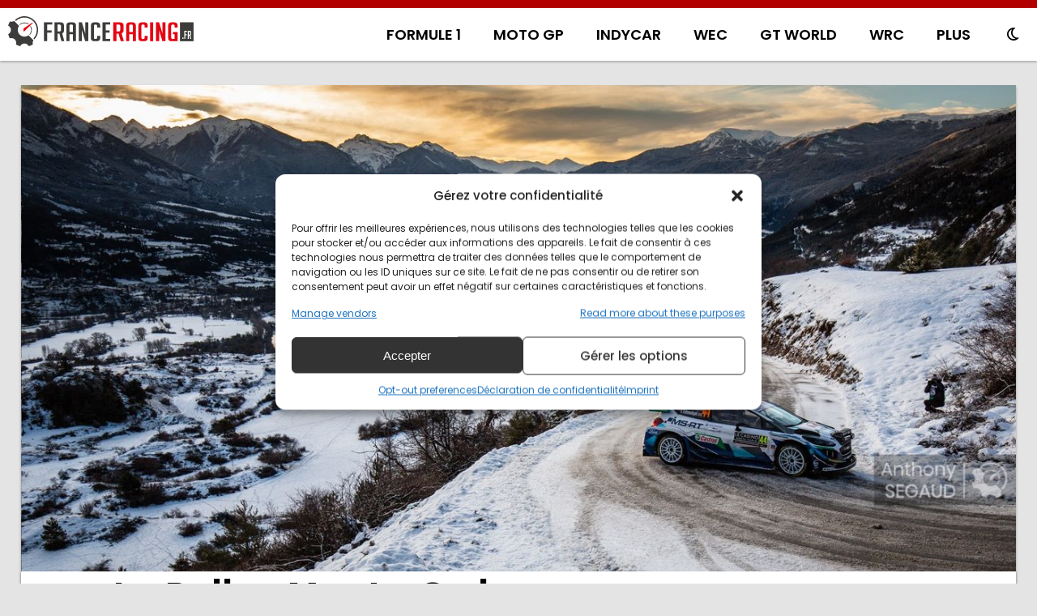

--- FILE ---
content_type: text/html; charset=utf-8
request_url: https://www.google.com/recaptcha/api2/aframe
body_size: 267
content:
<!DOCTYPE HTML><html><head><meta http-equiv="content-type" content="text/html; charset=UTF-8"></head><body><script nonce="u5RmkiuO69k9TIlaygnRpQ">/** Anti-fraud and anti-abuse applications only. See google.com/recaptcha */ try{var clients={'sodar':'https://pagead2.googlesyndication.com/pagead/sodar?'};window.addEventListener("message",function(a){try{if(a.source===window.parent){var b=JSON.parse(a.data);var c=clients[b['id']];if(c){var d=document.createElement('img');d.src=c+b['params']+'&rc='+(localStorage.getItem("rc::a")?sessionStorage.getItem("rc::b"):"");window.document.body.appendChild(d);sessionStorage.setItem("rc::e",parseInt(sessionStorage.getItem("rc::e")||0)+1);localStorage.setItem("rc::h",'1768943146362');}}}catch(b){}});window.parent.postMessage("_grecaptcha_ready", "*");}catch(b){}</script></body></html>